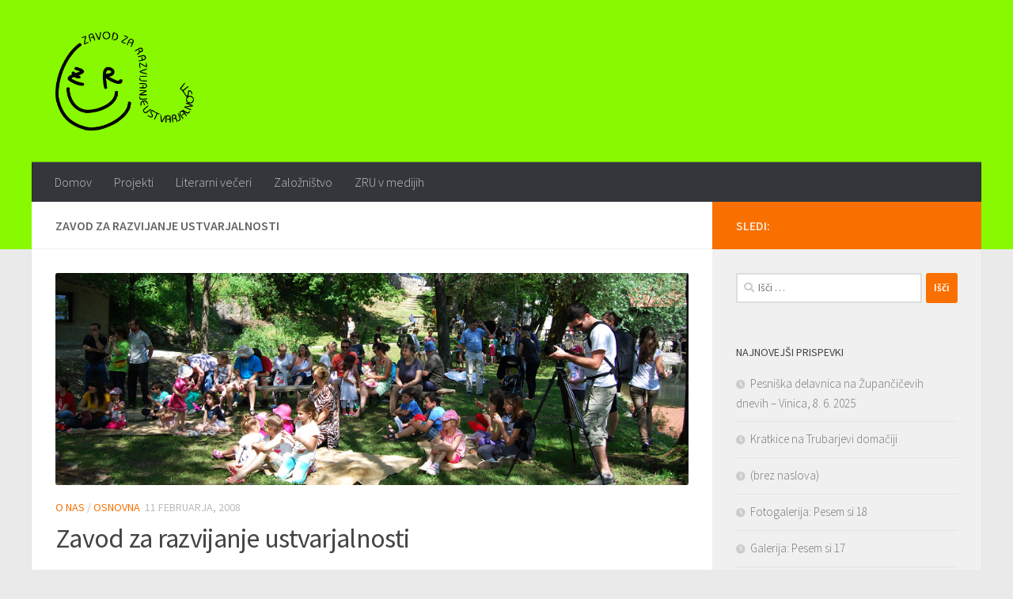

--- FILE ---
content_type: text/html; charset=UTF-8
request_url: http://virtualnisvet.com/
body_size: 15760
content:
<!DOCTYPE html>
<html class="no-js" lang="sl-SI">
<head>
  <meta charset="UTF-8">
  <meta name="viewport" content="width=device-width, initial-scale=1.0">
  <link rel="profile" href="https://gmpg.org/xfn/11" />
  <link rel="pingback" href="http://zru.si/xmlrpc.php">

  <meta name='robots' content='index, follow, max-image-preview:large, max-snippet:-1, max-video-preview:-1' />
<script>document.documentElement.className = document.documentElement.className.replace("no-js","js");</script>

	<!-- This site is optimized with the Yoast SEO plugin v26.7 - https://yoast.com/wordpress/plugins/seo/ -->
	<title>Zavod za razvijanje ustvarjalnosti -</title>
	<link rel="canonical" href="https://zru.si/" />
	<link rel="next" href="https://zru.si/page/2/" />
	<meta property="og:locale" content="sl_SI" />
	<meta property="og:type" content="website" />
	<meta property="og:title" content="Zavod za razvijanje ustvarjalnosti" />
	<meta property="og:url" content="https://zru.si/" />
	<meta property="og:site_name" content="Zavod za razvijanje ustvarjalnosti" />
	<meta name="twitter:card" content="summary_large_image" />
	<script type="application/ld+json" class="yoast-schema-graph">{"@context":"https://schema.org","@graph":[{"@type":"CollectionPage","@id":"https://zru.si/","url":"https://zru.si/","name":"Zavod za razvijanje ustvarjalnosti -","isPartOf":{"@id":"https://zru.si/#website"},"about":{"@id":"https://zru.si/#organization"},"breadcrumb":{"@id":"https://zru.si/#breadcrumb"},"inLanguage":"sl-SI"},{"@type":"BreadcrumbList","@id":"https://zru.si/#breadcrumb","itemListElement":[{"@type":"ListItem","position":1,"name":"Home"}]},{"@type":"WebSite","@id":"https://zru.si/#website","url":"https://zru.si/","name":"Zavod za razvijanje ustvarjalnosti","description":"","publisher":{"@id":"https://zru.si/#organization"},"potentialAction":[{"@type":"SearchAction","target":{"@type":"EntryPoint","urlTemplate":"https://zru.si/?s={search_term_string}"},"query-input":{"@type":"PropertyValueSpecification","valueRequired":true,"valueName":"search_term_string"}}],"inLanguage":"sl-SI"},{"@type":"Organization","@id":"https://zru.si/#organization","name":"Zavod za razvijanje ustvarjalnosti","url":"https://zru.si/","logo":{"@type":"ImageObject","inLanguage":"sl-SI","@id":"https://zru.si/#/schema/logo/image/","url":"https://zru.si/wp-content/uploads/2016/06/zrunov.png","contentUrl":"https://zru.si/wp-content/uploads/2016/06/zrunov.png","width":595,"height":426,"caption":"Zavod za razvijanje ustvarjalnosti"},"image":{"@id":"https://zru.si/#/schema/logo/image/"}}]}</script>
	<!-- / Yoast SEO plugin. -->


<link rel="alternate" type="application/rss+xml" title="Zavod za razvijanje ustvarjalnosti &raquo; Vir" href="https://zru.si/feed/" />
<link rel="alternate" type="application/rss+xml" title="Zavod za razvijanje ustvarjalnosti &raquo; Vir komentarjev" href="https://zru.si/comments/feed/" />
<link id="hu-user-gfont" href="//fonts.googleapis.com/css?family=Source+Sans+Pro:400,300italic,300,400italic,600&subset=latin,latin-ext" rel="stylesheet" type="text/css"><style id='wp-img-auto-sizes-contain-inline-css'>
img:is([sizes=auto i],[sizes^="auto," i]){contain-intrinsic-size:3000px 1500px}
/*# sourceURL=wp-img-auto-sizes-contain-inline-css */
</style>
<style id='wp-emoji-styles-inline-css'>

	img.wp-smiley, img.emoji {
		display: inline !important;
		border: none !important;
		box-shadow: none !important;
		height: 1em !important;
		width: 1em !important;
		margin: 0 0.07em !important;
		vertical-align: -0.1em !important;
		background: none !important;
		padding: 0 !important;
	}
/*# sourceURL=wp-emoji-styles-inline-css */
</style>
<style id='wp-block-library-inline-css'>
:root{--wp-block-synced-color:#7a00df;--wp-block-synced-color--rgb:122,0,223;--wp-bound-block-color:var(--wp-block-synced-color);--wp-editor-canvas-background:#ddd;--wp-admin-theme-color:#007cba;--wp-admin-theme-color--rgb:0,124,186;--wp-admin-theme-color-darker-10:#006ba1;--wp-admin-theme-color-darker-10--rgb:0,107,160.5;--wp-admin-theme-color-darker-20:#005a87;--wp-admin-theme-color-darker-20--rgb:0,90,135;--wp-admin-border-width-focus:2px}@media (min-resolution:192dpi){:root{--wp-admin-border-width-focus:1.5px}}.wp-element-button{cursor:pointer}:root .has-very-light-gray-background-color{background-color:#eee}:root .has-very-dark-gray-background-color{background-color:#313131}:root .has-very-light-gray-color{color:#eee}:root .has-very-dark-gray-color{color:#313131}:root .has-vivid-green-cyan-to-vivid-cyan-blue-gradient-background{background:linear-gradient(135deg,#00d084,#0693e3)}:root .has-purple-crush-gradient-background{background:linear-gradient(135deg,#34e2e4,#4721fb 50%,#ab1dfe)}:root .has-hazy-dawn-gradient-background{background:linear-gradient(135deg,#faaca8,#dad0ec)}:root .has-subdued-olive-gradient-background{background:linear-gradient(135deg,#fafae1,#67a671)}:root .has-atomic-cream-gradient-background{background:linear-gradient(135deg,#fdd79a,#004a59)}:root .has-nightshade-gradient-background{background:linear-gradient(135deg,#330968,#31cdcf)}:root .has-midnight-gradient-background{background:linear-gradient(135deg,#020381,#2874fc)}:root{--wp--preset--font-size--normal:16px;--wp--preset--font-size--huge:42px}.has-regular-font-size{font-size:1em}.has-larger-font-size{font-size:2.625em}.has-normal-font-size{font-size:var(--wp--preset--font-size--normal)}.has-huge-font-size{font-size:var(--wp--preset--font-size--huge)}.has-text-align-center{text-align:center}.has-text-align-left{text-align:left}.has-text-align-right{text-align:right}.has-fit-text{white-space:nowrap!important}#end-resizable-editor-section{display:none}.aligncenter{clear:both}.items-justified-left{justify-content:flex-start}.items-justified-center{justify-content:center}.items-justified-right{justify-content:flex-end}.items-justified-space-between{justify-content:space-between}.screen-reader-text{border:0;clip-path:inset(50%);height:1px;margin:-1px;overflow:hidden;padding:0;position:absolute;width:1px;word-wrap:normal!important}.screen-reader-text:focus{background-color:#ddd;clip-path:none;color:#444;display:block;font-size:1em;height:auto;left:5px;line-height:normal;padding:15px 23px 14px;text-decoration:none;top:5px;width:auto;z-index:100000}html :where(.has-border-color){border-style:solid}html :where([style*=border-top-color]){border-top-style:solid}html :where([style*=border-right-color]){border-right-style:solid}html :where([style*=border-bottom-color]){border-bottom-style:solid}html :where([style*=border-left-color]){border-left-style:solid}html :where([style*=border-width]){border-style:solid}html :where([style*=border-top-width]){border-top-style:solid}html :where([style*=border-right-width]){border-right-style:solid}html :where([style*=border-bottom-width]){border-bottom-style:solid}html :where([style*=border-left-width]){border-left-style:solid}html :where(img[class*=wp-image-]){height:auto;max-width:100%}:where(figure){margin:0 0 1em}html :where(.is-position-sticky){--wp-admin--admin-bar--position-offset:var(--wp-admin--admin-bar--height,0px)}@media screen and (max-width:600px){html :where(.is-position-sticky){--wp-admin--admin-bar--position-offset:0px}}

/*# sourceURL=wp-block-library-inline-css */
</style><style id='wp-block-paragraph-inline-css'>
.is-small-text{font-size:.875em}.is-regular-text{font-size:1em}.is-large-text{font-size:2.25em}.is-larger-text{font-size:3em}.has-drop-cap:not(:focus):first-letter{float:left;font-size:8.4em;font-style:normal;font-weight:100;line-height:.68;margin:.05em .1em 0 0;text-transform:uppercase}body.rtl .has-drop-cap:not(:focus):first-letter{float:none;margin-left:.1em}p.has-drop-cap.has-background{overflow:hidden}:root :where(p.has-background){padding:1.25em 2.375em}:where(p.has-text-color:not(.has-link-color)) a{color:inherit}p.has-text-align-left[style*="writing-mode:vertical-lr"],p.has-text-align-right[style*="writing-mode:vertical-rl"]{rotate:180deg}
/*# sourceURL=http://zru.si/wp-includes/blocks/paragraph/style.min.css */
</style>
<style id='global-styles-inline-css'>
:root{--wp--preset--aspect-ratio--square: 1;--wp--preset--aspect-ratio--4-3: 4/3;--wp--preset--aspect-ratio--3-4: 3/4;--wp--preset--aspect-ratio--3-2: 3/2;--wp--preset--aspect-ratio--2-3: 2/3;--wp--preset--aspect-ratio--16-9: 16/9;--wp--preset--aspect-ratio--9-16: 9/16;--wp--preset--color--black: #000000;--wp--preset--color--cyan-bluish-gray: #abb8c3;--wp--preset--color--white: #ffffff;--wp--preset--color--pale-pink: #f78da7;--wp--preset--color--vivid-red: #cf2e2e;--wp--preset--color--luminous-vivid-orange: #ff6900;--wp--preset--color--luminous-vivid-amber: #fcb900;--wp--preset--color--light-green-cyan: #7bdcb5;--wp--preset--color--vivid-green-cyan: #00d084;--wp--preset--color--pale-cyan-blue: #8ed1fc;--wp--preset--color--vivid-cyan-blue: #0693e3;--wp--preset--color--vivid-purple: #9b51e0;--wp--preset--gradient--vivid-cyan-blue-to-vivid-purple: linear-gradient(135deg,rgb(6,147,227) 0%,rgb(155,81,224) 100%);--wp--preset--gradient--light-green-cyan-to-vivid-green-cyan: linear-gradient(135deg,rgb(122,220,180) 0%,rgb(0,208,130) 100%);--wp--preset--gradient--luminous-vivid-amber-to-luminous-vivid-orange: linear-gradient(135deg,rgb(252,185,0) 0%,rgb(255,105,0) 100%);--wp--preset--gradient--luminous-vivid-orange-to-vivid-red: linear-gradient(135deg,rgb(255,105,0) 0%,rgb(207,46,46) 100%);--wp--preset--gradient--very-light-gray-to-cyan-bluish-gray: linear-gradient(135deg,rgb(238,238,238) 0%,rgb(169,184,195) 100%);--wp--preset--gradient--cool-to-warm-spectrum: linear-gradient(135deg,rgb(74,234,220) 0%,rgb(151,120,209) 20%,rgb(207,42,186) 40%,rgb(238,44,130) 60%,rgb(251,105,98) 80%,rgb(254,248,76) 100%);--wp--preset--gradient--blush-light-purple: linear-gradient(135deg,rgb(255,206,236) 0%,rgb(152,150,240) 100%);--wp--preset--gradient--blush-bordeaux: linear-gradient(135deg,rgb(254,205,165) 0%,rgb(254,45,45) 50%,rgb(107,0,62) 100%);--wp--preset--gradient--luminous-dusk: linear-gradient(135deg,rgb(255,203,112) 0%,rgb(199,81,192) 50%,rgb(65,88,208) 100%);--wp--preset--gradient--pale-ocean: linear-gradient(135deg,rgb(255,245,203) 0%,rgb(182,227,212) 50%,rgb(51,167,181) 100%);--wp--preset--gradient--electric-grass: linear-gradient(135deg,rgb(202,248,128) 0%,rgb(113,206,126) 100%);--wp--preset--gradient--midnight: linear-gradient(135deg,rgb(2,3,129) 0%,rgb(40,116,252) 100%);--wp--preset--font-size--small: 13px;--wp--preset--font-size--medium: 20px;--wp--preset--font-size--large: 36px;--wp--preset--font-size--x-large: 42px;--wp--preset--spacing--20: 0.44rem;--wp--preset--spacing--30: 0.67rem;--wp--preset--spacing--40: 1rem;--wp--preset--spacing--50: 1.5rem;--wp--preset--spacing--60: 2.25rem;--wp--preset--spacing--70: 3.38rem;--wp--preset--spacing--80: 5.06rem;--wp--preset--shadow--natural: 6px 6px 9px rgba(0, 0, 0, 0.2);--wp--preset--shadow--deep: 12px 12px 50px rgba(0, 0, 0, 0.4);--wp--preset--shadow--sharp: 6px 6px 0px rgba(0, 0, 0, 0.2);--wp--preset--shadow--outlined: 6px 6px 0px -3px rgb(255, 255, 255), 6px 6px rgb(0, 0, 0);--wp--preset--shadow--crisp: 6px 6px 0px rgb(0, 0, 0);}:where(.is-layout-flex){gap: 0.5em;}:where(.is-layout-grid){gap: 0.5em;}body .is-layout-flex{display: flex;}.is-layout-flex{flex-wrap: wrap;align-items: center;}.is-layout-flex > :is(*, div){margin: 0;}body .is-layout-grid{display: grid;}.is-layout-grid > :is(*, div){margin: 0;}:where(.wp-block-columns.is-layout-flex){gap: 2em;}:where(.wp-block-columns.is-layout-grid){gap: 2em;}:where(.wp-block-post-template.is-layout-flex){gap: 1.25em;}:where(.wp-block-post-template.is-layout-grid){gap: 1.25em;}.has-black-color{color: var(--wp--preset--color--black) !important;}.has-cyan-bluish-gray-color{color: var(--wp--preset--color--cyan-bluish-gray) !important;}.has-white-color{color: var(--wp--preset--color--white) !important;}.has-pale-pink-color{color: var(--wp--preset--color--pale-pink) !important;}.has-vivid-red-color{color: var(--wp--preset--color--vivid-red) !important;}.has-luminous-vivid-orange-color{color: var(--wp--preset--color--luminous-vivid-orange) !important;}.has-luminous-vivid-amber-color{color: var(--wp--preset--color--luminous-vivid-amber) !important;}.has-light-green-cyan-color{color: var(--wp--preset--color--light-green-cyan) !important;}.has-vivid-green-cyan-color{color: var(--wp--preset--color--vivid-green-cyan) !important;}.has-pale-cyan-blue-color{color: var(--wp--preset--color--pale-cyan-blue) !important;}.has-vivid-cyan-blue-color{color: var(--wp--preset--color--vivid-cyan-blue) !important;}.has-vivid-purple-color{color: var(--wp--preset--color--vivid-purple) !important;}.has-black-background-color{background-color: var(--wp--preset--color--black) !important;}.has-cyan-bluish-gray-background-color{background-color: var(--wp--preset--color--cyan-bluish-gray) !important;}.has-white-background-color{background-color: var(--wp--preset--color--white) !important;}.has-pale-pink-background-color{background-color: var(--wp--preset--color--pale-pink) !important;}.has-vivid-red-background-color{background-color: var(--wp--preset--color--vivid-red) !important;}.has-luminous-vivid-orange-background-color{background-color: var(--wp--preset--color--luminous-vivid-orange) !important;}.has-luminous-vivid-amber-background-color{background-color: var(--wp--preset--color--luminous-vivid-amber) !important;}.has-light-green-cyan-background-color{background-color: var(--wp--preset--color--light-green-cyan) !important;}.has-vivid-green-cyan-background-color{background-color: var(--wp--preset--color--vivid-green-cyan) !important;}.has-pale-cyan-blue-background-color{background-color: var(--wp--preset--color--pale-cyan-blue) !important;}.has-vivid-cyan-blue-background-color{background-color: var(--wp--preset--color--vivid-cyan-blue) !important;}.has-vivid-purple-background-color{background-color: var(--wp--preset--color--vivid-purple) !important;}.has-black-border-color{border-color: var(--wp--preset--color--black) !important;}.has-cyan-bluish-gray-border-color{border-color: var(--wp--preset--color--cyan-bluish-gray) !important;}.has-white-border-color{border-color: var(--wp--preset--color--white) !important;}.has-pale-pink-border-color{border-color: var(--wp--preset--color--pale-pink) !important;}.has-vivid-red-border-color{border-color: var(--wp--preset--color--vivid-red) !important;}.has-luminous-vivid-orange-border-color{border-color: var(--wp--preset--color--luminous-vivid-orange) !important;}.has-luminous-vivid-amber-border-color{border-color: var(--wp--preset--color--luminous-vivid-amber) !important;}.has-light-green-cyan-border-color{border-color: var(--wp--preset--color--light-green-cyan) !important;}.has-vivid-green-cyan-border-color{border-color: var(--wp--preset--color--vivid-green-cyan) !important;}.has-pale-cyan-blue-border-color{border-color: var(--wp--preset--color--pale-cyan-blue) !important;}.has-vivid-cyan-blue-border-color{border-color: var(--wp--preset--color--vivid-cyan-blue) !important;}.has-vivid-purple-border-color{border-color: var(--wp--preset--color--vivid-purple) !important;}.has-vivid-cyan-blue-to-vivid-purple-gradient-background{background: var(--wp--preset--gradient--vivid-cyan-blue-to-vivid-purple) !important;}.has-light-green-cyan-to-vivid-green-cyan-gradient-background{background: var(--wp--preset--gradient--light-green-cyan-to-vivid-green-cyan) !important;}.has-luminous-vivid-amber-to-luminous-vivid-orange-gradient-background{background: var(--wp--preset--gradient--luminous-vivid-amber-to-luminous-vivid-orange) !important;}.has-luminous-vivid-orange-to-vivid-red-gradient-background{background: var(--wp--preset--gradient--luminous-vivid-orange-to-vivid-red) !important;}.has-very-light-gray-to-cyan-bluish-gray-gradient-background{background: var(--wp--preset--gradient--very-light-gray-to-cyan-bluish-gray) !important;}.has-cool-to-warm-spectrum-gradient-background{background: var(--wp--preset--gradient--cool-to-warm-spectrum) !important;}.has-blush-light-purple-gradient-background{background: var(--wp--preset--gradient--blush-light-purple) !important;}.has-blush-bordeaux-gradient-background{background: var(--wp--preset--gradient--blush-bordeaux) !important;}.has-luminous-dusk-gradient-background{background: var(--wp--preset--gradient--luminous-dusk) !important;}.has-pale-ocean-gradient-background{background: var(--wp--preset--gradient--pale-ocean) !important;}.has-electric-grass-gradient-background{background: var(--wp--preset--gradient--electric-grass) !important;}.has-midnight-gradient-background{background: var(--wp--preset--gradient--midnight) !important;}.has-small-font-size{font-size: var(--wp--preset--font-size--small) !important;}.has-medium-font-size{font-size: var(--wp--preset--font-size--medium) !important;}.has-large-font-size{font-size: var(--wp--preset--font-size--large) !important;}.has-x-large-font-size{font-size: var(--wp--preset--font-size--x-large) !important;}
/*# sourceURL=global-styles-inline-css */
</style>

<style id='classic-theme-styles-inline-css'>
/*! This file is auto-generated */
.wp-block-button__link{color:#fff;background-color:#32373c;border-radius:9999px;box-shadow:none;text-decoration:none;padding:calc(.667em + 2px) calc(1.333em + 2px);font-size:1.125em}.wp-block-file__button{background:#32373c;color:#fff;text-decoration:none}
/*# sourceURL=/wp-includes/css/classic-themes.min.css */
</style>
<link rel='stylesheet' id='hueman-main-style-css' href='http://zru.si/wp-content/themes/hueman/assets/front/css/main.min.css?ver=3.7.27' media='all' />
<style id='hueman-main-style-inline-css'>
body { font-family:'Source Sans Pro', Arial, sans-serif;font-size:1.00rem }@media only screen and (min-width: 720px) {
        .nav > li { font-size:1.00rem; }
      }.container-inner { max-width: 1200px; }::selection { background-color: #f97000; }
::-moz-selection { background-color: #f97000; }a,a>span.hu-external::after,.themeform label .required,#flexslider-featured .flex-direction-nav .flex-next:hover,#flexslider-featured .flex-direction-nav .flex-prev:hover,.post-hover:hover .post-title a,.post-title a:hover,.sidebar.s1 .post-nav li a:hover i,.content .post-nav li a:hover i,.post-related a:hover,.sidebar.s1 .widget_rss ul li a,#footer .widget_rss ul li a,.sidebar.s1 .widget_calendar a,#footer .widget_calendar a,.sidebar.s1 .alx-tab .tab-item-category a,.sidebar.s1 .alx-posts .post-item-category a,.sidebar.s1 .alx-tab li:hover .tab-item-title a,.sidebar.s1 .alx-tab li:hover .tab-item-comment a,.sidebar.s1 .alx-posts li:hover .post-item-title a,#footer .alx-tab .tab-item-category a,#footer .alx-posts .post-item-category a,#footer .alx-tab li:hover .tab-item-title a,#footer .alx-tab li:hover .tab-item-comment a,#footer .alx-posts li:hover .post-item-title a,.comment-tabs li.active a,.comment-awaiting-moderation,.child-menu a:hover,.child-menu .current_page_item > a,.wp-pagenavi a{ color: #f97000; }input[type="submit"],.themeform button[type="submit"],.sidebar.s1 .sidebar-top,.sidebar.s1 .sidebar-toggle,#flexslider-featured .flex-control-nav li a.flex-active,.post-tags a:hover,.sidebar.s1 .widget_calendar caption,#footer .widget_calendar caption,.author-bio .bio-avatar:after,.commentlist li.bypostauthor > .comment-body:after,.commentlist li.comment-author-admin > .comment-body:after{ background-color: #f97000; }.post-format .format-container { border-color: #f97000; }.sidebar.s1 .alx-tabs-nav li.active a,#footer .alx-tabs-nav li.active a,.comment-tabs li.active a,.wp-pagenavi a:hover,.wp-pagenavi a:active,.wp-pagenavi span.current{ border-bottom-color: #f97000!important; }.sidebar.s2 .post-nav li a:hover i,
.sidebar.s2 .widget_rss ul li a,
.sidebar.s2 .widget_calendar a,
.sidebar.s2 .alx-tab .tab-item-category a,
.sidebar.s2 .alx-posts .post-item-category a,
.sidebar.s2 .alx-tab li:hover .tab-item-title a,
.sidebar.s2 .alx-tab li:hover .tab-item-comment a,
.sidebar.s2 .alx-posts li:hover .post-item-title a { color: #88f900; }
.sidebar.s2 .sidebar-top,.sidebar.s2 .sidebar-toggle,.post-comments,.jp-play-bar,.jp-volume-bar-value,.sidebar.s2 .widget_calendar caption{ background-color: #88f900; }.sidebar.s2 .alx-tabs-nav li.active a { border-bottom-color: #88f900; }
.post-comments::before { border-right-color: #88f900; }
      .search-expand,
              #nav-topbar.nav-container { background-color: #f97000}@media only screen and (min-width: 720px) {
                #nav-topbar .nav ul { background-color: #f97000; }
              }.is-scrolled #header .nav-container.desktop-sticky,
              .is-scrolled #header .search-expand { background-color: #f97000; background-color: rgba(249,112,0,0.90) }.is-scrolled .topbar-transparent #nav-topbar.desktop-sticky .nav ul { background-color: #f97000; background-color: rgba(249,112,0,0.95) }#header { background-color: #88f900; }
@media only screen and (min-width: 720px) {
  #nav-header .nav ul { background-color: #88f900; }
}
        #header #nav-mobile { background-color: #33363b; }.is-scrolled #header #nav-mobile { background-color: #33363b; background-color: rgba(51,54,59,0.90) }#nav-header.nav-container, #main-header-search .search-expand { background-color: #33363b; }
@media only screen and (min-width: 720px) {
  #nav-header .nav ul { background-color: #33363b; }
}
        #footer-bottom { background-color: #88f900; }.site-title a img { max-height: 125px; }img { -webkit-border-radius: 3px; border-radius: 3px; }body { background-color: #eaeaea; }
/*# sourceURL=hueman-main-style-inline-css */
</style>
<link rel='stylesheet' id='hueman-font-awesome-css' href='http://zru.si/wp-content/themes/hueman/assets/front/css/font-awesome.min.css?ver=3.7.27' media='all' />
<link rel='stylesheet' id='slb_core-css' href='http://zru.si/wp-content/plugins/simple-lightbox/client/css/app.css?ver=2.9.4' media='all' />
<script src="http://zru.si/wp-includes/js/jquery/jquery.min.js?ver=3.7.1" id="jquery-core-js"></script>
<script src="http://zru.si/wp-includes/js/jquery/jquery-migrate.min.js?ver=3.4.1" id="jquery-migrate-js"></script>
<script src="http://zru.si/wp-content/themes/hueman/assets/front/js/libs/jquery.flexslider.min.js?ver=3.7.27" id="flexslider-js" defer></script>
<link rel="https://api.w.org/" href="https://zru.si/wp-json/" /><link rel="EditURI" type="application/rsd+xml" title="RSD" href="https://zru.si/xmlrpc.php?rsd" />

<script type="text/javascript">
(function(url){
	if(/(?:Chrome\/26\.0\.1410\.63 Safari\/537\.31|WordfenceTestMonBot)/.test(navigator.userAgent)){ return; }
	var addEvent = function(evt, handler) {
		if (window.addEventListener) {
			document.addEventListener(evt, handler, false);
		} else if (window.attachEvent) {
			document.attachEvent('on' + evt, handler);
		}
	};
	var removeEvent = function(evt, handler) {
		if (window.removeEventListener) {
			document.removeEventListener(evt, handler, false);
		} else if (window.detachEvent) {
			document.detachEvent('on' + evt, handler);
		}
	};
	var evts = 'contextmenu dblclick drag dragend dragenter dragleave dragover dragstart drop keydown keypress keyup mousedown mousemove mouseout mouseover mouseup mousewheel scroll'.split(' ');
	var logHuman = function() {
		if (window.wfLogHumanRan) { return; }
		window.wfLogHumanRan = true;
		var wfscr = document.createElement('script');
		wfscr.type = 'text/javascript';
		wfscr.async = true;
		wfscr.src = url + '&r=' + Math.random();
		(document.getElementsByTagName('head')[0]||document.getElementsByTagName('body')[0]).appendChild(wfscr);
		for (var i = 0; i < evts.length; i++) {
			removeEvent(evts[i], logHuman);
		}
	};
	for (var i = 0; i < evts.length; i++) {
		addEvent(evts[i], logHuman);
	}
})('//zru.si/?wordfence_lh=1&hid=47CEC63877765F2C6F90A310C730AAF7');
</script>    <link rel="preload" as="font" type="font/woff2" href="http://zru.si/wp-content/themes/hueman/assets/front/webfonts/fa-brands-400.woff2?v=5.15.2" crossorigin="anonymous"/>
    <link rel="preload" as="font" type="font/woff2" href="http://zru.si/wp-content/themes/hueman/assets/front/webfonts/fa-regular-400.woff2?v=5.15.2" crossorigin="anonymous"/>
    <link rel="preload" as="font" type="font/woff2" href="http://zru.si/wp-content/themes/hueman/assets/front/webfonts/fa-solid-900.woff2?v=5.15.2" crossorigin="anonymous"/>
  <!--[if lt IE 9]>
<script src="http://zru.si/wp-content/themes/hueman/assets/front/js/ie/html5shiv-printshiv.min.js"></script>
<script src="http://zru.si/wp-content/themes/hueman/assets/front/js/ie/selectivizr.js"></script>
<![endif]-->
<link rel="icon" href="https://zru.si/wp-content/uploads/2016/06/cropped-zrunov-150x150.png" sizes="32x32" />
<link rel="icon" href="https://zru.si/wp-content/uploads/2016/06/cropped-zrunov-300x300.png" sizes="192x192" />
<link rel="apple-touch-icon" href="https://zru.si/wp-content/uploads/2016/06/cropped-zrunov-300x300.png" />
<meta name="msapplication-TileImage" content="https://zru.si/wp-content/uploads/2016/06/cropped-zrunov-300x300.png" />
</head>

<body class="home blog wp-custom-logo wp-embed-responsive wp-theme-hueman col-2cl full-width header-desktop-sticky header-mobile-sticky hueman-3-7-27 unknown">
<div id="wrapper">
  <a class="screen-reader-text skip-link" href="#content">Skip to content</a>
  
  <header id="header" class="main-menu-mobile-on one-mobile-menu main_menu header-ads-desktop  topbar-transparent no-header-img">
        <nav class="nav-container group mobile-menu mobile-sticky " id="nav-mobile" data-menu-id="header-1">
  <div class="mobile-title-logo-in-header"><p class="site-title">                  <a class="custom-logo-link" href="https://zru.si/" rel="home" title="Zavod za razvijanje ustvarjalnosti | Home page"><img src="https://zru.si/wp-content/uploads/2016/06/zrunov.png" alt="Zavod za razvijanje ustvarjalnosti" width="595" height="426"/></a>                </p></div>
        
                    <!-- <div class="ham__navbar-toggler collapsed" aria-expanded="false">
          <div class="ham__navbar-span-wrapper">
            <span class="ham-toggler-menu__span"></span>
          </div>
        </div> -->
        <button class="ham__navbar-toggler-two collapsed" title="Menu" aria-expanded="false">
          <span class="ham__navbar-span-wrapper">
            <span class="line line-1"></span>
            <span class="line line-2"></span>
            <span class="line line-3"></span>
          </span>
        </button>
            
      <div class="nav-text"></div>
      <div class="nav-wrap container">
                  <ul class="nav container-inner group mobile-search">
                            <li>
                  <form role="search" method="get" class="search-form" action="https://zru.si/">
				<label>
					<span class="screen-reader-text">Išči:</span>
					<input type="search" class="search-field" placeholder="Išči &hellip;" value="" name="s" />
				</label>
				<input type="submit" class="search-submit" value="Išči" />
			</form>                </li>
                      </ul>
                <ul id="menu-top" class="nav container-inner group"><li id="menu-item-152" class="menu-item menu-item-type-custom menu-item-object-custom menu-item-152"><a href="http://zru.si">Domov</a></li>
<li id="menu-item-199" class="menu-item menu-item-type-taxonomy menu-item-object-category menu-item-199"><a href="https://zru.si/category/projekti/">Projekti</a></li>
<li id="menu-item-201" class="menu-item menu-item-type-taxonomy menu-item-object-category menu-item-201"><a href="https://zru.si/category/literarni-veceri/">Literarni večeri</a></li>
<li id="menu-item-202" class="menu-item menu-item-type-taxonomy menu-item-object-category menu-item-202"><a href="https://zru.si/category/zaloznistvo/">Založništvo</a></li>
<li id="menu-item-203" class="menu-item menu-item-type-taxonomy menu-item-object-category menu-item-203"><a href="https://zru.si/category/zru-v-medijih/">ZRU v medijih</a></li>
</ul>      </div>
</nav><!--/#nav-topbar-->  
  
  <div class="container group">
        <div class="container-inner">

                    <div class="group hu-pad central-header-zone">
                  <div class="logo-tagline-group">
                      <h1 class="site-title">                  <a class="custom-logo-link" href="https://zru.si/" rel="home" title="Zavod za razvijanje ustvarjalnosti | Home page"><img src="https://zru.si/wp-content/uploads/2016/06/zrunov.png" alt="Zavod za razvijanje ustvarjalnosti" width="595" height="426"/></a>                </h1>                                                <p class="site-description"></p>
                                        </div>

                                        <div id="header-widgets">
                                                </div><!--/#header-ads-->
                                </div>
      
                <nav class="nav-container group desktop-menu " id="nav-header" data-menu-id="header-2">
    <div class="nav-text"><!-- put your mobile menu text here --></div>

  <div class="nav-wrap container">
        <ul id="menu-top-1" class="nav container-inner group"><li class="menu-item menu-item-type-custom menu-item-object-custom menu-item-152"><a href="http://zru.si">Domov</a></li>
<li class="menu-item menu-item-type-taxonomy menu-item-object-category menu-item-199"><a href="https://zru.si/category/projekti/">Projekti</a></li>
<li class="menu-item menu-item-type-taxonomy menu-item-object-category menu-item-201"><a href="https://zru.si/category/literarni-veceri/">Literarni večeri</a></li>
<li class="menu-item menu-item-type-taxonomy menu-item-object-category menu-item-202"><a href="https://zru.si/category/zaloznistvo/">Založništvo</a></li>
<li class="menu-item menu-item-type-taxonomy menu-item-object-category menu-item-203"><a href="https://zru.si/category/zru-v-medijih/">ZRU v medijih</a></li>
</ul>  </div>
</nav><!--/#nav-header-->      
    </div><!--/.container-inner-->
      </div><!--/.container-->

</header><!--/#header-->
  
  <div class="container" id="page">
    <div class="container-inner">
            <div class="main">
        <div class="main-inner group">
          
              <main class="content" id="content">
              <div class="page-title hu-pad group">
          				    			<h2>Zavod za razvijanje ustvarjalnosti <span class="hu-blog-subheading"> </span></h2>
			            
    </div><!--/.page-title-->
          <div class="hu-pad group">
                    

	<div class="featured">
					
<article id="post-100" class="group post-100 post type-post status-publish format-standard has-post-thumbnail hentry category-o-nas category-osnovna">
	<div class="post-inner post-hover">
		<div class="post-thumbnail featured-img-thumb-xlarge">
			<a href="https://zru.si/zavod-za-razvijanje-ustvarjalnosti/">
				<img width="980" height="328" src="https://zru.si/wp-content/uploads/2008/02/dansonca.jpg" class="attachment-thumb-xlarge size-thumb-xlarge wp-post-image" alt="" decoding="async" fetchpriority="high" srcset="https://zru.si/wp-content/uploads/2008/02/dansonca.jpg 1024w, https://zru.si/wp-content/uploads/2008/02/dansonca-300x100.jpg 300w, https://zru.si/wp-content/uploads/2008/02/dansonca-768x257.jpg 768w" sizes="(max-width: 980px) 100vw, 980px" />															</a>
					</div><!--/.post-thumbnail-->
      		<div class="post-meta group">
                  <p class="post-category"><a href="https://zru.si/category/o-nas/" rel="category tag">O nas</a> / <a href="https://zru.si/category/o-nas/osnovna/" rel="category tag">Osnovna</a></p>
                          <p class="post-date">
  <time class="published updated" datetime="2008-02-11 20:52:29">11 februarja, 2008</time>
</p>

  <p class="post-byline" style="display:none">&nbsp;od    <span class="vcard author">
      <span class="fn"><a href="https://zru.si/author/gregor/" title="Prispevki od gregor" rel="author">gregor</a></span>
    </span> &middot; Published <span class="published">11 februarja, 2008</span>
     &middot; Last modified <span class="updated">12 junija, 2016</span>  </p>
          		</div><!--/.post-meta-->
    
		<h2 class="post-title entry-title">
			<a href="https://zru.si/zavod-za-razvijanje-ustvarjalnosti/" rel="bookmark">Zavod za razvijanje ustvarjalnosti</a>
		</h2><!--/.post-title-->

		      <div class="entry excerpt">
        <p><strong>Zavod za razvijanje ustvarjalnosti</strong> je neprofitna in nevladna organizacija, ki se ukvarja z <strong>razvijanjem ustvarjalnosti</strong> in deluje od leta 2003.</p>
<p>S svojimi dejavnostmi želi <strong>spodbujati in razvijati ustvarjalne potenciale</strong> oseb različnih starosti na kulturnem, umetniškem, znanstvenem, tehničnem in drugih področjih.</p>
<p>Zavod dejavno podpira ustvarjanje in poustvarjanje posameznikov in skupin s tem, da vodi in organizira srečanja, predavanja, izobraževanja, delavnice, prireditve, akcije, festivale ustvarjalnosti in druge oblike, namenjene razvijanju ustvarjalnosti udeležencev ter dograjevanju in preizkušanju različnih teorij ustvarjalnosti.</p>
<p>Že delujoča področja: <a href="http://zru.si/index.php/Zaloznistvo">založništvo</a>, <a href="http://zru.si/index.php/Sola_za_ustvarjalno_starsevstvo">Šola za ustvarjalno starševstvo</a>, raznovrstne <a href="http://zru.si/index.php/Ustvarjalne%20delavnice">ustvarjalne delavnice</a> za otroke in mladostnike, gledališka skupina <a href="http://zru.si/index.php/Gledeja">Gledeja</a>, festival <a href="http://zru.si/index.php/Dan_sonca">Dan sonca</a>, spletni portal <a href="http://zru.si/index.php/pesem_si">Pesem.si</a>, <a href="http://zru.si/index.php/VZPUE">Vadba za prebujanje ustvarjalnih energij</a>, <a href="http://zru.si/index.php/Fotografija">fotografske razstave</a>, videokreacije, <a href="http://zru.si/index.php/Literarni_veceri">literarno &#8211; glasbeni večeri in predstavitve knjig</a>.<br />
Z namenom financiranja zgoraj navedenih dejavnosti, ZRU opravlja tudi sledeče <a href="http://zru.si/index.php/Storitve">storitve</a>: programiranje in oblikovanje spletnih strani, računalniški prelom in oblikovanje besedil, grafično oblikovanje (logotipi, celostne podobe), posredovanje pri prodaji knjig na terenu.</p>
      </div><!--/.entry-->
    
	</div><!--/.post-inner-->
</article><!--/.post-->			</div><!--/.featured-->

          <div id="grid-wrapper" class="post-list group">
    <div class="post-row">        <article id="post-3612" class="group grid-item post-3612 post type-post status-publish format-standard hentry category-splosno">
	<div class="post-inner post-hover">
      		<div class="post-thumbnail">
  			<a href="https://zru.si/pesniska-delavnica-na-zupancicevih-dnevih-vinica-8-6-2025/">
            				        <svg class="hu-svg-placeholder thumb-medium-empty" id="696b45be380ac" viewBox="0 0 1792 1792" xmlns="http://www.w3.org/2000/svg"><path d="M928 832q0-14-9-23t-23-9q-66 0-113 47t-47 113q0 14 9 23t23 9 23-9 9-23q0-40 28-68t68-28q14 0 23-9t9-23zm224 130q0 106-75 181t-181 75-181-75-75-181 75-181 181-75 181 75 75 181zm-1024 574h1536v-128h-1536v128zm1152-574q0-159-112.5-271.5t-271.5-112.5-271.5 112.5-112.5 271.5 112.5 271.5 271.5 112.5 271.5-112.5 112.5-271.5zm-1024-642h384v-128h-384v128zm-128 192h1536v-256h-828l-64 128h-644v128zm1664-256v1280q0 53-37.5 90.5t-90.5 37.5h-1536q-53 0-90.5-37.5t-37.5-90.5v-1280q0-53 37.5-90.5t90.5-37.5h1536q53 0 90.5 37.5t37.5 90.5z"/></svg>
         <img class="hu-img-placeholder" src="http://zru.si/wp-content/themes/hueman/assets/front/img/thumb-medium-empty.png" alt="Pesniška delavnica na Župančičevih dnevih &#8211; Vinica, 8. 6. 2025" data-hu-post-id="696b45be380ac" />  				  				  				  			</a>
  			  		</div><!--/.post-thumbnail-->
          		<div class="post-meta group">
          			  <p class="post-category"><a href="https://zru.si/category/splosno/" rel="category tag">Splošno</a></p>
                  			  <p class="post-date">
  <time class="published updated" datetime="2025-06-09 13:13:23">9 junija, 2025</time>
</p>

  <p class="post-byline" style="display:none">&nbsp;od    <span class="vcard author">
      <span class="fn"><a href="https://zru.si/author/ana/" title="Prispevki od ana" rel="author">ana</a></span>
    </span> &middot; Published <span class="published">9 junija, 2025</span>
      </p>
          		</div><!--/.post-meta-->
    		<h2 class="post-title entry-title">
			<a href="https://zru.si/pesniska-delavnica-na-zupancicevih-dnevih-vinica-8-6-2025/" rel="bookmark">Pesniška delavnica na Župančičevih dnevih &#8211; Vinica, 8. 6. 2025</a>
		</h2><!--/.post-title-->

				<div class="entry excerpt entry-summary">
			<p>Na Trubarjev rojstni dan, 8. 6. 2025, smo se podali v Vinico, kjer se je v in ob spominski hiši Otona Župančiča v okviru Župančičeve frulice odvijal prav poseben Cicibanov dan. Prisluhnili smo poeziji&#46;&#46;&#46;</p>
		</div><!--/.entry-->
		
	</div><!--/.post-inner-->
</article><!--/.post-->
            <article id="post-3518" class="group grid-item post-3518 post type-post status-publish format-standard hentry category-splosno">
	<div class="post-inner post-hover">
      		<div class="post-thumbnail">
  			<a href="https://zru.si/kratkice-na-trubarjevi-domaciji/">
            				        <svg class="hu-svg-placeholder thumb-medium-empty" id="696b45be38584" viewBox="0 0 1792 1792" xmlns="http://www.w3.org/2000/svg"><path d="M928 832q0-14-9-23t-23-9q-66 0-113 47t-47 113q0 14 9 23t23 9 23-9 9-23q0-40 28-68t68-28q14 0 23-9t9-23zm224 130q0 106-75 181t-181 75-181-75-75-181 75-181 181-75 181 75 75 181zm-1024 574h1536v-128h-1536v128zm1152-574q0-159-112.5-271.5t-271.5-112.5-271.5 112.5-112.5 271.5 112.5 271.5 271.5 112.5 271.5-112.5 112.5-271.5zm-1024-642h384v-128h-384v128zm-128 192h1536v-256h-828l-64 128h-644v128zm1664-256v1280q0 53-37.5 90.5t-90.5 37.5h-1536q-53 0-90.5-37.5t-37.5-90.5v-1280q0-53 37.5-90.5t90.5-37.5h1536q53 0 90.5 37.5t37.5 90.5z"/></svg>
         <img class="hu-img-placeholder" src="http://zru.si/wp-content/themes/hueman/assets/front/img/thumb-medium-empty.png" alt="Kratkice na Trubarjevi domačiji" data-hu-post-id="696b45be38584" />  				  				  				  			</a>
  			  		</div><!--/.post-thumbnail-->
          		<div class="post-meta group">
          			  <p class="post-category"><a href="https://zru.si/category/splosno/" rel="category tag">Splošno</a></p>
                  			  <p class="post-date">
  <time class="published updated" datetime="2025-04-17 13:13:11">17 aprila, 2025</time>
</p>

  <p class="post-byline" style="display:none">&nbsp;od    <span class="vcard author">
      <span class="fn"><a href="https://zru.si/author/ana/" title="Prispevki od ana" rel="author">ana</a></span>
    </span> &middot; Published <span class="published">17 aprila, 2025</span>
      </p>
          		</div><!--/.post-meta-->
    		<h2 class="post-title entry-title">
			<a href="https://zru.si/kratkice-na-trubarjevi-domaciji/" rel="bookmark">Kratkice na Trubarjevi domačiji</a>
		</h2><!--/.post-title-->

				<div class="entry excerpt entry-summary">
			<p>V soboto, 5. 4. 2025, je Ana Porenta vodila delavnico Kratkic na Trubarjevi domačiji v organizaciji Javnega zavoda Trubarjevi kraji. Fotoutrinki z delavnice:</p>
		</div><!--/.entry-->
		
	</div><!--/.post-inner-->
</article><!--/.post-->
    </div><div class="post-row">        <article id="post-2782" class="group grid-item post-2782 post type-post status-publish format-standard hentry category-splosno">
	<div class="post-inner post-hover">
      		<div class="post-thumbnail">
  			<a href="https://zru.si/2782-2/">
            				        <svg class="hu-svg-placeholder thumb-medium-empty" id="696b45be389ad" viewBox="0 0 1792 1792" xmlns="http://www.w3.org/2000/svg"><path d="M928 832q0-14-9-23t-23-9q-66 0-113 47t-47 113q0 14 9 23t23 9 23-9 9-23q0-40 28-68t68-28q14 0 23-9t9-23zm224 130q0 106-75 181t-181 75-181-75-75-181 75-181 181-75 181 75 75 181zm-1024 574h1536v-128h-1536v128zm1152-574q0-159-112.5-271.5t-271.5-112.5-271.5 112.5-112.5 271.5 112.5 271.5 271.5 112.5 271.5-112.5 112.5-271.5zm-1024-642h384v-128h-384v128zm-128 192h1536v-256h-828l-64 128h-644v128zm1664-256v1280q0 53-37.5 90.5t-90.5 37.5h-1536q-53 0-90.5-37.5t-37.5-90.5v-1280q0-53 37.5-90.5t90.5-37.5h1536q53 0 90.5 37.5t37.5 90.5z"/></svg>
         <img class="hu-img-placeholder" src="http://zru.si/wp-content/themes/hueman/assets/front/img/thumb-medium-empty.png" alt="" data-hu-post-id="696b45be389ad" />  				  				  				  			</a>
  			  		</div><!--/.post-thumbnail-->
          		<div class="post-meta group">
          			  <p class="post-category"><a href="https://zru.si/category/splosno/" rel="category tag">Splošno</a></p>
                  			  <p class="post-date">
  <time class="published updated" datetime="2022-12-25 21:01:05">25 decembra, 2022</time>
</p>

  <p class="post-byline" style="display:none">&nbsp;od    <span class="vcard author">
      <span class="fn"><a href="https://zru.si/author/gregor/" title="Prispevki od gregor" rel="author">gregor</a></span>
    </span> &middot; Published <span class="published">25 decembra, 2022</span>
     &middot; Last modified <span class="updated">3 januarja, 2023</span>  </p>
          		</div><!--/.post-meta-->
    		<h2 class="post-title entry-title">
			<a href="https://zru.si/2782-2/" rel="bookmark"></a>
		</h2><!--/.post-title-->

				<div class="entry excerpt entry-summary">
					</div><!--/.entry-->
		
	</div><!--/.post-inner-->
</article><!--/.post-->
            <article id="post-2655" class="group grid-item post-2655 post type-post status-publish format-gallery has-post-thumbnail hentry category-literarni-veceri post_format-post-format-gallery">
	<div class="post-inner post-hover">
      		<div class="post-thumbnail">
  			<a href="https://zru.si/fotogalerija-pesem-si-18/">
            				<img width="720" height="340" src="https://zru.si/wp-content/uploads/2018/06/re_IMG_1330-720x340.jpg" class="attachment-thumb-large size-thumb-large wp-post-image" alt="" decoding="async" srcset="https://zru.si/wp-content/uploads/2018/06/re_IMG_1330-720x340.jpg 720w, https://zru.si/wp-content/uploads/2018/06/re_IMG_1330-520x245.jpg 520w" sizes="(max-width: 720px) 100vw, 720px" />  				  				  				  			</a>
  			  		</div><!--/.post-thumbnail-->
          		<div class="post-meta group">
          			  <p class="post-category"><a href="https://zru.si/category/literarni-veceri/" rel="category tag">Literarni večeri</a></p>
                  			  <p class="post-date">
  <time class="published updated" datetime="2018-06-05 21:42:18">5 junija, 2018</time>
</p>

  <p class="post-byline" style="display:none">&nbsp;od    <span class="vcard author">
      <span class="fn"><a href="https://zru.si/author/gregor/" title="Prispevki od gregor" rel="author">gregor</a></span>
    </span> &middot; Published <span class="published">5 junija, 2018</span>
      </p>
          		</div><!--/.post-meta-->
    		<h2 class="post-title entry-title">
			<a href="https://zru.si/fotogalerija-pesem-si-18/" rel="bookmark">Fotogalerija: Pesem si 18</a>
		</h2><!--/.post-title-->

				<div class="entry excerpt entry-summary">
			<p>Fotografije z letošnjega mednarodnega srečanja avtorjev Pesem si 18. Avtor fotografij je Olivier Grandovec. Če so vam všeč, obiščite njegovo facebook stran.</p>
		</div><!--/.entry-->
		
	</div><!--/.post-inner-->
</article><!--/.post-->
    </div><div class="post-row">        <article id="post-2458" class="group grid-item post-2458 post type-post status-publish format-gallery has-post-thumbnail hentry category-splosno post_format-post-format-gallery">
	<div class="post-inner post-hover">
      		<div class="post-thumbnail">
  			<a href="https://zru.si/galerija-pesem-si-17/">
            				<img width="720" height="340" src="https://zru.si/wp-content/uploads/2017/06/IMG_1089-720x340.jpg" class="attachment-thumb-large size-thumb-large wp-post-image" alt="" decoding="async" srcset="https://zru.si/wp-content/uploads/2017/06/IMG_1089-720x340.jpg 720w, https://zru.si/wp-content/uploads/2017/06/IMG_1089-520x245.jpg 520w" sizes="(max-width: 720px) 100vw, 720px" />  				  				  				  			</a>
  			  		</div><!--/.post-thumbnail-->
          		<div class="post-meta group">
          			  <p class="post-category"><a href="https://zru.si/category/splosno/" rel="category tag">Splošno</a></p>
                  			  <p class="post-date">
  <time class="published updated" datetime="2017-06-01 17:57:30">1 junija, 2017</time>
</p>

  <p class="post-byline" style="display:none">&nbsp;od    <span class="vcard author">
      <span class="fn"><a href="https://zru.si/author/gregor/" title="Prispevki od gregor" rel="author">gregor</a></span>
    </span> &middot; Published <span class="published">1 junija, 2017</span>
      </p>
          		</div><!--/.post-meta-->
    		<h2 class="post-title entry-title">
			<a href="https://zru.si/galerija-pesem-si-17/" rel="bookmark">Galerija: Pesem si 17</a>
		</h2><!--/.post-title-->

				<div class="entry excerpt entry-summary">
			<p>Galerija fotografij z letošnjega srečanja pesnic in pesnikov na Rašici. Foto: Olivier Grandovec  </p>
		</div><!--/.entry-->
		
	</div><!--/.post-inner-->
</article><!--/.post-->
            <article id="post-5" class="group grid-item post-5 post type-post status-publish format-standard has-post-thumbnail hentry category-knjige">
	<div class="post-inner post-hover">
      		<div class="post-thumbnail">
  			<a href="https://zru.si/kitke/">
            				<img width="720" height="340" src="https://zru.si/wp-content/uploads/2009/11/kitkepromo-720x340.jpg" class="attachment-thumb-large size-thumb-large wp-post-image" alt="" decoding="async" loading="lazy" srcset="https://zru.si/wp-content/uploads/2009/11/kitkepromo-720x340.jpg 720w, https://zru.si/wp-content/uploads/2009/11/kitkepromo-520x245.jpg 520w" sizes="auto, (max-width: 720px) 100vw, 720px" />  				  				  				  			</a>
  			  		</div><!--/.post-thumbnail-->
          		<div class="post-meta group">
          			  <p class="post-category"><a href="https://zru.si/category/zaloznistvo/knjige/" rel="category tag">Knjige</a></p>
                  			  <p class="post-date">
  <time class="published updated" datetime="2009-11-25 17:25:56">25 novembra, 2009</time>
</p>

  <p class="post-byline" style="display:none">&nbsp;od    <span class="vcard author">
      <span class="fn"><a href="https://zru.si/author/gregor/" title="Prispevki od gregor" rel="author">gregor</a></span>
    </span> &middot; Published <span class="published">25 novembra, 2009</span>
     &middot; Last modified <span class="updated">12 junija, 2016</span>  </p>
          		</div><!--/.post-meta-->
    		<h2 class="post-title entry-title">
			<a href="https://zru.si/kitke/" rel="bookmark">Kitke</a>
		</h2><!--/.post-title-->

				<div class="entry excerpt entry-summary">
			<p>Kitke pomenijo vsebinsko in oblikovno novost, spletajo se na 96 barvnih straneh, velikost knjige je 260 x 240 mm, tiskana je na brezlesnem papirju. Za tiste, ki bi knjigo radi imeli zase ali jo&#46;&#46;&#46;</p>
		</div><!--/.entry-->
		
	</div><!--/.post-inner-->
</article><!--/.post-->
    </div><div class="post-row">        <article id="post-6" class="group grid-item post-6 post type-post status-publish format-standard has-post-thumbnail hentry category-knjige">
	<div class="post-inner post-hover">
      		<div class="post-thumbnail">
  			<a href="https://zru.si/zaskorjena/">
            				<img width="720" height="340" src="https://zru.si/wp-content/uploads/2009/11/nasl-zask-720x340.png" class="attachment-thumb-large size-thumb-large wp-post-image" alt="" decoding="async" loading="lazy" srcset="https://zru.si/wp-content/uploads/2009/11/nasl-zask-720x340.png 720w, https://zru.si/wp-content/uploads/2009/11/nasl-zask-520x245.png 520w" sizes="auto, (max-width: 720px) 100vw, 720px" />  				  				  				  			</a>
  			  		</div><!--/.post-thumbnail-->
          		<div class="post-meta group">
          			  <p class="post-category"><a href="https://zru.si/category/zaloznistvo/knjige/" rel="category tag">Knjige</a></p>
                  			  <p class="post-date">
  <time class="published updated" datetime="2009-11-25 16:44:13">25 novembra, 2009</time>
</p>

  <p class="post-byline" style="display:none">&nbsp;od    <span class="vcard author">
      <span class="fn"><a href="https://zru.si/author/gregor/" title="Prispevki od gregor" rel="author">gregor</a></span>
    </span> &middot; Published <span class="published">25 novembra, 2009</span>
     &middot; Last modified <span class="updated">12 junija, 2016</span>  </p>
          		</div><!--/.post-meta-->
    		<h2 class="post-title entry-title">
			<a href="https://zru.si/zaskorjena/" rel="bookmark">Zaskorjena</a>
		</h2><!--/.post-title-->

				<div class="entry excerpt entry-summary">
			<p>Pri Zavodu za razvijanje ustvarjalnosti je izšla pesniška zbirka Aleksandre Kocmut Zaskorjena. Delo prinaša izbor vrhov pesničinega ustvarjanja in zorenja zadnjih dvajsetih let. Aleksandra Kocmut v svojih pesmih stopa pred bralca z lirično reflektivno&#46;&#46;&#46;</p>
		</div><!--/.entry-->
		
	</div><!--/.post-inner-->
</article><!--/.post-->
            <article id="post-7" class="group grid-item post-7 post type-post status-publish format-standard has-post-thumbnail hentry category-knjige">
	<div class="post-inner post-hover">
      		<div class="post-thumbnail">
  			<a href="https://zru.si/pesem-si-09/">
            				<img width="720" height="340" src="https://zru.si/wp-content/uploads/2009/11/naslovnica-e1465712288951-720x340.jpg" class="attachment-thumb-large size-thumb-large wp-post-image" alt="" decoding="async" loading="lazy" srcset="https://zru.si/wp-content/uploads/2009/11/naslovnica-e1465712288951-720x340.jpg 720w, https://zru.si/wp-content/uploads/2009/11/naslovnica-e1465712288951-520x245.jpg 520w" sizes="auto, (max-width: 720px) 100vw, 720px" />  				  				  				  			</a>
  			  		</div><!--/.post-thumbnail-->
          		<div class="post-meta group">
          			  <p class="post-category"><a href="https://zru.si/category/zaloznistvo/knjige/" rel="category tag">Knjige</a></p>
                  			  <p class="post-date">
  <time class="published updated" datetime="2009-11-25 16:18:55">25 novembra, 2009</time>
</p>

  <p class="post-byline" style="display:none">&nbsp;od    <span class="vcard author">
      <span class="fn"><a href="https://zru.si/author/gregor/" title="Prispevki od gregor" rel="author">gregor</a></span>
    </span> &middot; Published <span class="published">25 novembra, 2009</span>
     &middot; Last modified <span class="updated">12 junija, 2016</span>  </p>
          		</div><!--/.post-meta-->
    		<h2 class="post-title entry-title">
			<a href="https://zru.si/pesem-si-09/" rel="bookmark">Pesem si 09</a>
		</h2><!--/.post-title-->

				<div class="entry excerpt entry-summary">
			<p>Zbornik najboljših pesmi, nabranih na portalu pesem.si v letu 2009. Objavljeni avtorji: Brigita Arzenšek Vidmar &#8211; Lin, Branko Bačovič, Dani Bedrač, Bojan Bizjak &#8211; Burjak, Brezno, Jure Drljepan &#8211; Jur, Helena Ferce, Neda Galijaš,&#46;&#46;&#46;</p>
		</div><!--/.entry-->
		
	</div><!--/.post-inner-->
</article><!--/.post-->
    </div><div class="post-row">        <article id="post-10" class="group grid-item post-10 post type-post status-publish format-standard has-post-thumbnail hentry category-knjige">
	<div class="post-inner post-hover">
      		<div class="post-thumbnail">
  			<a href="https://zru.si/pravljice-iz-mavrice/">
            				<img width="720" height="340" src="https://zru.si/wp-content/uploads/2009/04/pravljiceizmavrice-720x340.jpg" class="attachment-thumb-large size-thumb-large wp-post-image" alt="" decoding="async" loading="lazy" srcset="https://zru.si/wp-content/uploads/2009/04/pravljiceizmavrice-720x340.jpg 720w, https://zru.si/wp-content/uploads/2009/04/pravljiceizmavrice-520x245.jpg 520w" sizes="auto, (max-width: 720px) 100vw, 720px" />  				  				  				  			</a>
  			  		</div><!--/.post-thumbnail-->
          		<div class="post-meta group">
          			  <p class="post-category"><a href="https://zru.si/category/zaloznistvo/knjige/" rel="category tag">Knjige</a></p>
                  			  <p class="post-date">
  <time class="published updated" datetime="2009-04-21 15:01:29">21 aprila, 2009</time>
</p>

  <p class="post-byline" style="display:none">&nbsp;od    <span class="vcard author">
      <span class="fn"><a href="https://zru.si/author/gregor/" title="Prispevki od gregor" rel="author">gregor</a></span>
    </span> &middot; Published <span class="published">21 aprila, 2009</span>
     &middot; Last modified <span class="updated">12 junija, 2016</span>  </p>
          		</div><!--/.post-meta-->
    		<h2 class="post-title entry-title">
			<a href="https://zru.si/pravljice-iz-mavrice/" rel="bookmark">Pravljice iz Mavrice</a>
		</h2><!--/.post-title-->

				<div class="entry excerpt entry-summary">
			<p>Pri Zavodu za razvijanje ustvarjalnosti je pravkar izšla prva iz serije slikanic s povabilom k ustvarjanju. To so Pravljice iz Mavrice, ki jih je napisal pesnik in pisatelj Jurij Marussig in ilustriral mag. Peter&#46;&#46;&#46;</p>
		</div><!--/.entry-->
		
	</div><!--/.post-inner-->
</article><!--/.post-->
            <article id="post-11" class="group grid-item post-11 post type-post status-publish format-standard has-post-thumbnail hentry category-knjiga-velikanka">
	<div class="post-inner post-hover">
      		<div class="post-thumbnail">
  			<a href="https://zru.si/mediji-o-knjigi-velikanki/">
            				<img width="720" height="340" src="https://zru.si/wp-content/uploads/2008/10/DEKD_001-720x340.jpg" class="attachment-thumb-large size-thumb-large wp-post-image" alt="" decoding="async" loading="lazy" srcset="https://zru.si/wp-content/uploads/2008/10/DEKD_001-720x340.jpg 720w, https://zru.si/wp-content/uploads/2008/10/DEKD_001-520x245.jpg 520w" sizes="auto, (max-width: 720px) 100vw, 720px" />  				  				  				  			</a>
  			  		</div><!--/.post-thumbnail-->
          		<div class="post-meta group">
          			  <p class="post-category"><a href="https://zru.si/category/projekti/knjiga-velikanka/" rel="category tag">Knjiga velikanka</a></p>
                  			  <p class="post-date">
  <time class="published updated" datetime="2008-10-25 11:09:55">25 oktobra, 2008</time>
</p>

  <p class="post-byline" style="display:none">&nbsp;od    <span class="vcard author">
      <span class="fn"><a href="https://zru.si/author/gregor/" title="Prispevki od gregor" rel="author">gregor</a></span>
    </span> &middot; Published <span class="published">25 oktobra, 2008</span>
     &middot; Last modified <span class="updated">12 junija, 2016</span>  </p>
          		</div><!--/.post-meta-->
    		<h2 class="post-title entry-title">
			<a href="https://zru.si/mediji-o-knjigi-velikanki/" rel="bookmark">Mediji o Knjigi Velikanki</a>
		</h2><!--/.post-title-->

				<div class="entry excerpt entry-summary">
			<p>Slovenske novice 14.10.2008 &nbsp; Slovenski tednik, 26. 09. 2008 &nbsp; Delo, 19. 09. 2008 &nbsp; Bonbon, 24. 06. 2008 V prilogi Večera in Primorskih novic Bonbon, je bil objavljen članek novinarke Lee Kalc Furlanič&#46;&#46;&#46;</p>
		</div><!--/.entry-->
		
	</div><!--/.post-inner-->
</article><!--/.post-->
    </div>  </div><!--/.post-list-->

<nav class="pagination group">
			<ul class="group">
			<li class="prev left"></li>
			<li class="next right"><a href="https://zru.si/page/2/" >Naslednja stran &raquo;</a></li>
		</ul>
	</nav><!--/.pagination-->

          </div><!--/.hu-pad-->
            </main><!--/.content-->
          

	<div class="sidebar s1 collapsed" data-position="right" data-layout="col-2cl" data-sb-id="s1">

		<button class="sidebar-toggle" title="Razširi stransko vrstico"><i class="fas sidebar-toggle-arrows"></i></button>

		<div class="sidebar-content">

			           			<div class="sidebar-top group">
                        <p>Sledi:</p>                      			</div>
			
			
			
			<div id="search-2" class="widget widget_search"><form role="search" method="get" class="search-form" action="https://zru.si/">
				<label>
					<span class="screen-reader-text">Išči:</span>
					<input type="search" class="search-field" placeholder="Išči &hellip;" value="" name="s" />
				</label>
				<input type="submit" class="search-submit" value="Išči" />
			</form></div>
		<div id="recent-posts-2" class="widget widget_recent_entries">
		<h3 class="widget-title">Najnovejši prispevki</h3>
		<ul>
											<li>
					<a href="https://zru.si/pesniska-delavnica-na-zupancicevih-dnevih-vinica-8-6-2025/">Pesniška delavnica na Župančičevih dnevih &#8211; Vinica, 8. 6. 2025</a>
									</li>
											<li>
					<a href="https://zru.si/kratkice-na-trubarjevi-domaciji/">Kratkice na Trubarjevi domačiji</a>
									</li>
											<li>
					<a href="https://zru.si/2782-2/">(brez naslova)</a>
									</li>
											<li>
					<a href="https://zru.si/fotogalerija-pesem-si-18/">Fotogalerija: Pesem si 18</a>
									</li>
											<li>
					<a href="https://zru.si/galerija-pesem-si-17/">Galerija: Pesem si 17</a>
									</li>
					</ul>

		</div><div id="archives-2" class="widget widget_archive"><h3 class="widget-title">Arhivi</h3>
			<ul>
					<li><a href='https://zru.si/2025/06/'>junij 2025</a></li>
	<li><a href='https://zru.si/2025/04/'>april 2025</a></li>
	<li><a href='https://zru.si/2022/12/'>december 2022</a></li>
	<li><a href='https://zru.si/2018/06/'>junij 2018</a></li>
	<li><a href='https://zru.si/2017/06/'>junij 2017</a></li>
	<li><a href='https://zru.si/2009/11/'>november 2009</a></li>
	<li><a href='https://zru.si/2009/04/'>april 2009</a></li>
	<li><a href='https://zru.si/2008/10/'>oktober 2008</a></li>
	<li><a href='https://zru.si/2008/09/'>september 2008</a></li>
	<li><a href='https://zru.si/2008/06/'>junij 2008</a></li>
	<li><a href='https://zru.si/2008/05/'>maj 2008</a></li>
	<li><a href='https://zru.si/2008/04/'>april 2008</a></li>
	<li><a href='https://zru.si/2008/03/'>marec 2008</a></li>
	<li><a href='https://zru.si/2008/02/'>februar 2008</a></li>
			</ul>

			</div><div id="categories-2" class="widget widget_categories"><h3 class="widget-title">Kategorije</h3>
			<ul>
					<li class="cat-item cat-item-27"><a href="https://zru.si/category/fotografija/">Fotografija</a>
</li>
	<li class="cat-item cat-item-31"><a href="https://zru.si/category/gledalisce/">Gledališče</a>
</li>
	<li class="cat-item cat-item-7"><a href="https://zru.si/category/projekti/knjiga-velikanka/">Knjiga velikanka</a>
</li>
	<li class="cat-item cat-item-4"><a href="https://zru.si/category/zaloznistvo/knjige/">Knjige</a>
</li>
	<li class="cat-item cat-item-28"><a href="https://zru.si/category/literarni-veceri/">Literarni večeri</a>
</li>
	<li class="cat-item cat-item-2"><a href="https://zru.si/category/o-nas/">O nas</a>
</li>
	<li class="cat-item cat-item-29"><a href="https://zru.si/category/o-nas/osnovna/">Osnovna</a>
</li>
	<li class="cat-item cat-item-30"><a href="https://zru.si/category/o-nas/predstavljamo/">Predstavljamo</a>
</li>
	<li class="cat-item cat-item-6"><a href="https://zru.si/category/projekti/">Projekti</a>
</li>
	<li class="cat-item cat-item-1"><a href="https://zru.si/category/splosno/">Splošno</a>
</li>
	<li class="cat-item cat-item-11"><a href="https://zru.si/category/projekti/sus/">ŠUS</a>
</li>
	<li class="cat-item cat-item-12"><a href="https://zru.si/category/ustvarjalne-delavnice/">Ustvarjalne delavnice</a>
</li>
	<li class="cat-item cat-item-10"><a href="https://zru.si/category/zaloznistvo/">Založništvo</a>
</li>
	<li class="cat-item cat-item-9"><a href="https://zru.si/category/zru-v-medijih/">ZRU v medijih</a>
</li>
			</ul>

			</div><div id="alxposts-2" class="widget widget_hu_posts">
<h3 class="widget-title"></h3>
	
	<ul class="alx-posts group thumbs-enabled">
    				<li>

						<div class="post-item-thumbnail">
				<a href="https://zru.si/pesniska-delavnica-na-zupancicevih-dnevih-vinica-8-6-2025/">
					        <svg class="hu-svg-placeholder thumb-medium-empty" id="696b45be3b8da" viewBox="0 0 1792 1792" xmlns="http://www.w3.org/2000/svg"><path d="M928 832q0-14-9-23t-23-9q-66 0-113 47t-47 113q0 14 9 23t23 9 23-9 9-23q0-40 28-68t68-28q14 0 23-9t9-23zm224 130q0 106-75 181t-181 75-181-75-75-181 75-181 181-75 181 75 75 181zm-1024 574h1536v-128h-1536v128zm1152-574q0-159-112.5-271.5t-271.5-112.5-271.5 112.5-112.5 271.5 112.5 271.5 271.5 112.5 271.5-112.5 112.5-271.5zm-1024-642h384v-128h-384v128zm-128 192h1536v-256h-828l-64 128h-644v128zm1664-256v1280q0 53-37.5 90.5t-90.5 37.5h-1536q-53 0-90.5-37.5t-37.5-90.5v-1280q0-53 37.5-90.5t90.5-37.5h1536q53 0 90.5 37.5t37.5 90.5z"/></svg>
         <img class="hu-img-placeholder" src="http://zru.si/wp-content/themes/hueman/assets/front/img/thumb-medium-empty.png" alt="Pesniška delavnica na Župančičevih dnevih &#8211; Vinica, 8. 6. 2025" data-hu-post-id="696b45be3b8da" />																			</a>
			</div>
			
			<div class="post-item-inner group">
				<p class="post-item-category"><a href="https://zru.si/category/splosno/" rel="category tag">Splošno</a></p>				<p class="post-item-title"><a href="https://zru.si/pesniska-delavnica-na-zupancicevih-dnevih-vinica-8-6-2025/" rel="bookmark">Pesniška delavnica na Župančičevih dnevih &#8211; Vinica, 8. 6. 2025</a></p>
				<p class="post-item-date">9 junija, 2025</p>			</div>

		</li>
				<li>

						<div class="post-item-thumbnail">
				<a href="https://zru.si/kratkice-na-trubarjevi-domaciji/">
					        <svg class="hu-svg-placeholder thumb-medium-empty" id="696b45be3b9b3" viewBox="0 0 1792 1792" xmlns="http://www.w3.org/2000/svg"><path d="M928 832q0-14-9-23t-23-9q-66 0-113 47t-47 113q0 14 9 23t23 9 23-9 9-23q0-40 28-68t68-28q14 0 23-9t9-23zm224 130q0 106-75 181t-181 75-181-75-75-181 75-181 181-75 181 75 75 181zm-1024 574h1536v-128h-1536v128zm1152-574q0-159-112.5-271.5t-271.5-112.5-271.5 112.5-112.5 271.5 112.5 271.5 271.5 112.5 271.5-112.5 112.5-271.5zm-1024-642h384v-128h-384v128zm-128 192h1536v-256h-828l-64 128h-644v128zm1664-256v1280q0 53-37.5 90.5t-90.5 37.5h-1536q-53 0-90.5-37.5t-37.5-90.5v-1280q0-53 37.5-90.5t90.5-37.5h1536q53 0 90.5 37.5t37.5 90.5z"/></svg>
         <img class="hu-img-placeholder" src="http://zru.si/wp-content/themes/hueman/assets/front/img/thumb-medium-empty.png" alt="Kratkice na Trubarjevi domačiji" data-hu-post-id="696b45be3b9b3" />																			</a>
			</div>
			
			<div class="post-item-inner group">
				<p class="post-item-category"><a href="https://zru.si/category/splosno/" rel="category tag">Splošno</a></p>				<p class="post-item-title"><a href="https://zru.si/kratkice-na-trubarjevi-domaciji/" rel="bookmark">Kratkice na Trubarjevi domačiji</a></p>
				<p class="post-item-date">17 aprila, 2025</p>			</div>

		</li>
				<li>

						<div class="post-item-thumbnail">
				<a href="https://zru.si/2782-2/">
					        <svg class="hu-svg-placeholder thumb-medium-empty" id="696b45be3ba80" viewBox="0 0 1792 1792" xmlns="http://www.w3.org/2000/svg"><path d="M928 832q0-14-9-23t-23-9q-66 0-113 47t-47 113q0 14 9 23t23 9 23-9 9-23q0-40 28-68t68-28q14 0 23-9t9-23zm224 130q0 106-75 181t-181 75-181-75-75-181 75-181 181-75 181 75 75 181zm-1024 574h1536v-128h-1536v128zm1152-574q0-159-112.5-271.5t-271.5-112.5-271.5 112.5-112.5 271.5 112.5 271.5 271.5 112.5 271.5-112.5 112.5-271.5zm-1024-642h384v-128h-384v128zm-128 192h1536v-256h-828l-64 128h-644v128zm1664-256v1280q0 53-37.5 90.5t-90.5 37.5h-1536q-53 0-90.5-37.5t-37.5-90.5v-1280q0-53 37.5-90.5t90.5-37.5h1536q53 0 90.5 37.5t37.5 90.5z"/></svg>
         <img class="hu-img-placeholder" src="http://zru.si/wp-content/themes/hueman/assets/front/img/thumb-medium-empty.png" alt="" data-hu-post-id="696b45be3ba80" />																			</a>
			</div>
			
			<div class="post-item-inner group">
				<p class="post-item-category"><a href="https://zru.si/category/splosno/" rel="category tag">Splošno</a></p>				<p class="post-item-title"><a href="https://zru.si/2782-2/" rel="bookmark"></a></p>
				<p class="post-item-date">25 decembra, 2022</p>			</div>

		</li>
				<li>

						<div class="post-item-thumbnail">
				<a href="https://zru.si/fotogalerija-pesem-si-18/">
					<img width="520" height="245" src="https://zru.si/wp-content/uploads/2018/06/re_IMG_1330-520x245.jpg" class="attachment-thumb-medium size-thumb-medium wp-post-image" alt="" decoding="async" loading="lazy" />																			</a>
			</div>
			
			<div class="post-item-inner group">
				<p class="post-item-category"><a href="https://zru.si/category/literarni-veceri/" rel="category tag">Literarni večeri</a></p>				<p class="post-item-title"><a href="https://zru.si/fotogalerija-pesem-si-18/" rel="bookmark">Fotogalerija: Pesem si 18</a></p>
				<p class="post-item-date">5 junija, 2018</p>			</div>

		</li>
				    	</ul><!--/.alx-posts-->

</div>

		</div><!--/.sidebar-content-->

	</div><!--/.sidebar-->

	

        </div><!--/.main-inner-->
      </div><!--/.main-->
    </div><!--/.container-inner-->
  </div><!--/.container-->
    <footer id="footer">

                    
    
    
    <section class="container" id="footer-bottom">
      <div class="container-inner">

        <a id="back-to-top" href="#"><i class="fas fa-angle-up"></i></a>

        <div class="hu-pad group">

          <div class="grid one-half">
                        
            <div id="copyright">
                <p></p>
            </div><!--/#copyright-->

                                                          <div id="credit" style="">
                    <p>Narejeno z&nbsp;<a class="fab fa-wordpress" title="Powered by WordPress" href="https://wordpress.org/" target="_blank" rel="noopener noreferrer"></a> - Designed with the&nbsp;<a href="https://presscustomizr.com/hueman/" title="Hueman theme">Hueman theme</a></p>
                  </div><!--/#credit-->
                          
          </div>

          <div class="grid one-half last">
                                                                                </div>

        </div><!--/.hu-pad-->

      </div><!--/.container-inner-->
    </section><!--/.container-->

  </footer><!--/#footer-->

</div><!--/#wrapper-->

<script type="speculationrules">
{"prefetch":[{"source":"document","where":{"and":[{"href_matches":"/*"},{"not":{"href_matches":["/wp-*.php","/wp-admin/*","/wp-content/uploads/*","/wp-content/*","/wp-content/plugins/*","/wp-content/themes/hueman/*","/*\\?(.+)"]}},{"not":{"selector_matches":"a[rel~=\"nofollow\"]"}},{"not":{"selector_matches":".no-prefetch, .no-prefetch a"}}]},"eagerness":"conservative"}]}
</script>
<script src="http://zru.si/wp-includes/js/underscore.min.js?ver=1.13.7" id="underscore-js"></script>
<script id="hu-front-scripts-js-extra">
var HUParams = {"_disabled":[],"SmoothScroll":{"Enabled":true,"Options":{"touchpadSupport":false}},"centerAllImg":"1","timerOnScrollAllBrowsers":"1","extLinksStyle":"","extLinksTargetExt":"","extLinksSkipSelectors":{"classes":["btn","button"],"ids":[]},"imgSmartLoadEnabled":"","imgSmartLoadOpts":{"parentSelectors":[".container .content",".post-row",".container .sidebar","#footer","#header-widgets"],"opts":{"excludeImg":[".tc-holder-img"],"fadeIn_options":100,"threshold":0}},"goldenRatio":"1.618","gridGoldenRatioLimit":"350","sbStickyUserSettings":{"desktop":true,"mobile":true},"sidebarOneWidth":"340","sidebarTwoWidth":"260","isWPMobile":"","menuStickyUserSettings":{"desktop":"stick_up","mobile":"stick_up"},"mobileSubmenuExpandOnClick":"1","submenuTogglerIcon":"\u003Ci class=\"fas fa-angle-down\"\u003E\u003C/i\u003E","isDevMode":"","ajaxUrl":"http://zru.si/?huajax=1","frontNonce":{"id":"HuFrontNonce","handle":"4c3c430f37"},"isWelcomeNoteOn":"","welcomeContent":"","i18n":{"collapsibleExpand":"Expand","collapsibleCollapse":"Collapse"},"deferFontAwesome":"","fontAwesomeUrl":"http://zru.si/wp-content/themes/hueman/assets/front/css/font-awesome.min.css?3.7.27","mainScriptUrl":"http://zru.si/wp-content/themes/hueman/assets/front/js/scripts.min.js?3.7.27","flexSliderNeeded":"1","flexSliderOptions":{"is_rtl":false,"has_touch_support":true,"is_slideshow":false,"slideshow_speed":5000}};
//# sourceURL=hu-front-scripts-js-extra
</script>
<script src="http://zru.si/wp-content/themes/hueman/assets/front/js/scripts.min.js?ver=3.7.27" id="hu-front-scripts-js" defer></script>
<script id="wp-emoji-settings" type="application/json">
{"baseUrl":"https://s.w.org/images/core/emoji/17.0.2/72x72/","ext":".png","svgUrl":"https://s.w.org/images/core/emoji/17.0.2/svg/","svgExt":".svg","source":{"concatemoji":"http://zru.si/wp-includes/js/wp-emoji-release.min.js?ver=1360143d5e489c6b82f0ef8ac7aad49e"}}
</script>
<script type="module">
/*! This file is auto-generated */
const a=JSON.parse(document.getElementById("wp-emoji-settings").textContent),o=(window._wpemojiSettings=a,"wpEmojiSettingsSupports"),s=["flag","emoji"];function i(e){try{var t={supportTests:e,timestamp:(new Date).valueOf()};sessionStorage.setItem(o,JSON.stringify(t))}catch(e){}}function c(e,t,n){e.clearRect(0,0,e.canvas.width,e.canvas.height),e.fillText(t,0,0);t=new Uint32Array(e.getImageData(0,0,e.canvas.width,e.canvas.height).data);e.clearRect(0,0,e.canvas.width,e.canvas.height),e.fillText(n,0,0);const a=new Uint32Array(e.getImageData(0,0,e.canvas.width,e.canvas.height).data);return t.every((e,t)=>e===a[t])}function p(e,t){e.clearRect(0,0,e.canvas.width,e.canvas.height),e.fillText(t,0,0);var n=e.getImageData(16,16,1,1);for(let e=0;e<n.data.length;e++)if(0!==n.data[e])return!1;return!0}function u(e,t,n,a){switch(t){case"flag":return n(e,"\ud83c\udff3\ufe0f\u200d\u26a7\ufe0f","\ud83c\udff3\ufe0f\u200b\u26a7\ufe0f")?!1:!n(e,"\ud83c\udde8\ud83c\uddf6","\ud83c\udde8\u200b\ud83c\uddf6")&&!n(e,"\ud83c\udff4\udb40\udc67\udb40\udc62\udb40\udc65\udb40\udc6e\udb40\udc67\udb40\udc7f","\ud83c\udff4\u200b\udb40\udc67\u200b\udb40\udc62\u200b\udb40\udc65\u200b\udb40\udc6e\u200b\udb40\udc67\u200b\udb40\udc7f");case"emoji":return!a(e,"\ud83e\u1fac8")}return!1}function f(e,t,n,a){let r;const o=(r="undefined"!=typeof WorkerGlobalScope&&self instanceof WorkerGlobalScope?new OffscreenCanvas(300,150):document.createElement("canvas")).getContext("2d",{willReadFrequently:!0}),s=(o.textBaseline="top",o.font="600 32px Arial",{});return e.forEach(e=>{s[e]=t(o,e,n,a)}),s}function r(e){var t=document.createElement("script");t.src=e,t.defer=!0,document.head.appendChild(t)}a.supports={everything:!0,everythingExceptFlag:!0},new Promise(t=>{let n=function(){try{var e=JSON.parse(sessionStorage.getItem(o));if("object"==typeof e&&"number"==typeof e.timestamp&&(new Date).valueOf()<e.timestamp+604800&&"object"==typeof e.supportTests)return e.supportTests}catch(e){}return null}();if(!n){if("undefined"!=typeof Worker&&"undefined"!=typeof OffscreenCanvas&&"undefined"!=typeof URL&&URL.createObjectURL&&"undefined"!=typeof Blob)try{var e="postMessage("+f.toString()+"("+[JSON.stringify(s),u.toString(),c.toString(),p.toString()].join(",")+"));",a=new Blob([e],{type:"text/javascript"});const r=new Worker(URL.createObjectURL(a),{name:"wpTestEmojiSupports"});return void(r.onmessage=e=>{i(n=e.data),r.terminate(),t(n)})}catch(e){}i(n=f(s,u,c,p))}t(n)}).then(e=>{for(const n in e)a.supports[n]=e[n],a.supports.everything=a.supports.everything&&a.supports[n],"flag"!==n&&(a.supports.everythingExceptFlag=a.supports.everythingExceptFlag&&a.supports[n]);var t;a.supports.everythingExceptFlag=a.supports.everythingExceptFlag&&!a.supports.flag,a.supports.everything||((t=a.source||{}).concatemoji?r(t.concatemoji):t.wpemoji&&t.twemoji&&(r(t.twemoji),r(t.wpemoji)))});
//# sourceURL=http://zru.si/wp-includes/js/wp-emoji-loader.min.js
</script>
<!--[if lt IE 9]>
<script src="http://zru.si/wp-content/themes/hueman/assets/front/js/ie/respond.js"></script>
<![endif]-->
<script type="text/javascript" id="slb_context">/* <![CDATA[ */if ( !!window.jQuery ) {(function($){$(document).ready(function(){if ( !!window.SLB ) { {$.extend(SLB, {"context":["public","user_guest"]});} }})})(jQuery);}/* ]]> */</script>
<script defer src="https://static.cloudflareinsights.com/beacon.min.js/vcd15cbe7772f49c399c6a5babf22c1241717689176015" integrity="sha512-ZpsOmlRQV6y907TI0dKBHq9Md29nnaEIPlkf84rnaERnq6zvWvPUqr2ft8M1aS28oN72PdrCzSjY4U6VaAw1EQ==" data-cf-beacon='{"version":"2024.11.0","token":"b7b61f2549324be994094f8c0564ca72","r":1,"server_timing":{"name":{"cfCacheStatus":true,"cfEdge":true,"cfExtPri":true,"cfL4":true,"cfOrigin":true,"cfSpeedBrain":true},"location_startswith":null}}' crossorigin="anonymous"></script>
</body>
</html>